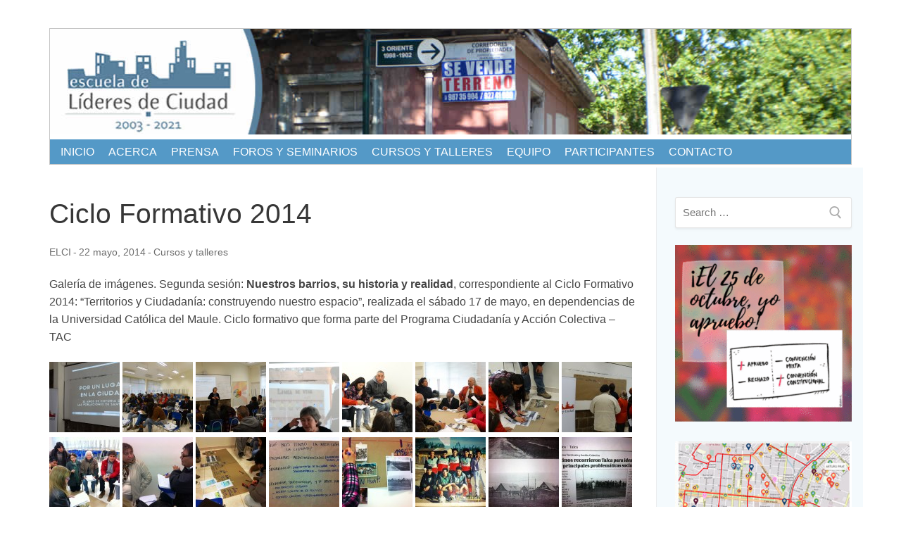

--- FILE ---
content_type: text/html; charset=UTF-8
request_url: https://elci.sitiosur.cl/ciclo-formativo-2014/
body_size: 12367
content:
<!doctype html>
<html lang="es">
<head>

<style>
html * {max-height:1000000px;}


.mjs-menu-container {
	width:100%;
	clear:both;
	background-color:#5499C7;
	height:auto;
	overflow:auto;
	padding-left:10px;
}

.mjs-menu {
	padding:5px;
	background-color:#5499C7;
	color:#fff;
	float:left;
	height:35px;
	margin-right:10px;
}
.mjs-menu:hover {
	padding:5px;
	background-color:#2471A3;
	color:#fff;
	float:left;
	height:35px;
	margin-right:10px;
}

.mjs-menu a:link{
	text-decoration:none;
	color:#fff;
}
.mjs-menu a:active{
	text-decoration:none;
	color:#fff;
}
.mjs-menu a:visited{
	text-decoration:none;
	color:#fff;
}
.mjs-menu a:hover{
	text-decoration:none;
	color:#fff;
	background-color:#2471A3;
}

#usp {
	font-size:14px;
	width:100%;
	clear:both;
	text-align:center;
	padding-top:10px;
}

#usp a:link{
	color:#036;
	text-decoration:none;
}
#usp a:active{
	color:#036;
	text-decoration:none;
}
#usp a:visited{
	color:#036;
	text-decoration:none;
}
#usp a:hover{
	color:#06C;
	text-decoration:none;
}

#sidebar-primary {
	background-color:#EAECEE; 
}
.sidebar-primary customify-col-3_sm-12{
	width:200px;
	overflow:hidden;
}
</style>


	<meta charset="UTF-8">
    <meta name="viewport" content="width=device-width, initial-scale=1, maximum-scale=1.0, user-scalable=no">
	<link rel="profile" href="http://gmpg.org/xfn/11">
	<title>Ciclo Formativo 2014 - </title>
<meta name="description" content="Galería de imágenes. Segunda sesión: Nuestros barrios, su historia y realidad, correspondiente al Ciclo Formativo 2014: “Territorios y Ciudadanía: construyendo nuestro espacio”, realizada el sábado 17 de mayo, en dependencias de la Universidad Católica del Maule. Ciclo formativo que forma parte del Programa Ciudadanía y Acción Colectiva - TAC">
<meta name="robots" content="index, follow, max-snippet:-1, max-image-preview:large, max-video-preview:-1">
<link rel="canonical" href="https://elci.sitiosur.cl/ciclo-formativo-2014/">
<meta property="og:url" content="https://elci.sitiosur.cl/ciclo-formativo-2014/">
<meta property="og:locale" content="es_ES">
<meta property="og:type" content="article">
<meta property="article:author" content="">
<meta property="article:publisher" content="">
<meta property="article:section" content="Cursos y talleres">
<meta property="og:title" content="Ciclo Formativo 2014 - ">
<meta property="og:description" content="Galería de imágenes. Segunda sesión: Nuestros barrios, su historia y realidad, correspondiente al Ciclo Formativo 2014: “Territorios y Ciudadanía: construyendo nuestro espacio”, realizada el sábado 17 de mayo, en dependencias de la Universidad Católica del Maule. Ciclo formativo que forma parte del Programa Ciudadanía y Acción Colectiva - TAC">
<meta property="og:image" content="https://elci.sitiosur.cl/wp-content/uploads/2014/05/IMG_1515.jpg">
<meta property="og:image:secure_url" content="https://elci.sitiosur.cl/wp-content/uploads/2014/05/IMG_1515.jpg">
<meta property="og:image:width" content="2592">
<meta property="og:image:height" content="1936">
<meta property="fb:pages" content="">
<meta property="fb:admins" content="">
<meta property="fb:app_id" content="">
<meta name="twitter:card" content="summary">
<meta name="twitter:site" content="">
<meta name="twitter:creator" content="">
<meta name="twitter:title" content="Ciclo Formativo 2014 - ">
<meta name="twitter:description" content="Galería de imágenes. Segunda sesión: Nuestros barrios, su historia y realidad, correspondiente al Ciclo Formativo 2014: “Territorios y Ciudadanía: construyendo nuestro espacio”, realizada el sábado 17 de mayo, en dependencias de la Universidad Católica del Maule. Ciclo formativo que forma parte del Programa Ciudadanía y Acción Colectiva - TAC">
<meta name="twitter:image" content="https://elci.sitiosur.cl/wp-content/uploads/2014/05/IMG_1515.jpg">
<link rel='dns-prefetch' href='//platform-api.sharethis.com' />
<link rel="alternate" type="application/rss+xml" title=" &raquo; Feed" href="https://elci.sitiosur.cl/feed/" />
<link rel="alternate" type="application/rss+xml" title=" &raquo; Feed de los comentarios" href="https://elci.sitiosur.cl/comments/feed/" />
<script type="text/javascript">
/* <![CDATA[ */
window._wpemojiSettings = {"baseUrl":"https:\/\/s.w.org\/images\/core\/emoji\/15.0.3\/72x72\/","ext":".png","svgUrl":"https:\/\/s.w.org\/images\/core\/emoji\/15.0.3\/svg\/","svgExt":".svg","source":{"concatemoji":"https:\/\/elci.sitiosur.cl\/wp-includes\/js\/wp-emoji-release.min.js?ver=6.6.4"}};
/*! This file is auto-generated */
!function(i,n){var o,s,e;function c(e){try{var t={supportTests:e,timestamp:(new Date).valueOf()};sessionStorage.setItem(o,JSON.stringify(t))}catch(e){}}function p(e,t,n){e.clearRect(0,0,e.canvas.width,e.canvas.height),e.fillText(t,0,0);var t=new Uint32Array(e.getImageData(0,0,e.canvas.width,e.canvas.height).data),r=(e.clearRect(0,0,e.canvas.width,e.canvas.height),e.fillText(n,0,0),new Uint32Array(e.getImageData(0,0,e.canvas.width,e.canvas.height).data));return t.every(function(e,t){return e===r[t]})}function u(e,t,n){switch(t){case"flag":return n(e,"\ud83c\udff3\ufe0f\u200d\u26a7\ufe0f","\ud83c\udff3\ufe0f\u200b\u26a7\ufe0f")?!1:!n(e,"\ud83c\uddfa\ud83c\uddf3","\ud83c\uddfa\u200b\ud83c\uddf3")&&!n(e,"\ud83c\udff4\udb40\udc67\udb40\udc62\udb40\udc65\udb40\udc6e\udb40\udc67\udb40\udc7f","\ud83c\udff4\u200b\udb40\udc67\u200b\udb40\udc62\u200b\udb40\udc65\u200b\udb40\udc6e\u200b\udb40\udc67\u200b\udb40\udc7f");case"emoji":return!n(e,"\ud83d\udc26\u200d\u2b1b","\ud83d\udc26\u200b\u2b1b")}return!1}function f(e,t,n){var r="undefined"!=typeof WorkerGlobalScope&&self instanceof WorkerGlobalScope?new OffscreenCanvas(300,150):i.createElement("canvas"),a=r.getContext("2d",{willReadFrequently:!0}),o=(a.textBaseline="top",a.font="600 32px Arial",{});return e.forEach(function(e){o[e]=t(a,e,n)}),o}function t(e){var t=i.createElement("script");t.src=e,t.defer=!0,i.head.appendChild(t)}"undefined"!=typeof Promise&&(o="wpEmojiSettingsSupports",s=["flag","emoji"],n.supports={everything:!0,everythingExceptFlag:!0},e=new Promise(function(e){i.addEventListener("DOMContentLoaded",e,{once:!0})}),new Promise(function(t){var n=function(){try{var e=JSON.parse(sessionStorage.getItem(o));if("object"==typeof e&&"number"==typeof e.timestamp&&(new Date).valueOf()<e.timestamp+604800&&"object"==typeof e.supportTests)return e.supportTests}catch(e){}return null}();if(!n){if("undefined"!=typeof Worker&&"undefined"!=typeof OffscreenCanvas&&"undefined"!=typeof URL&&URL.createObjectURL&&"undefined"!=typeof Blob)try{var e="postMessage("+f.toString()+"("+[JSON.stringify(s),u.toString(),p.toString()].join(",")+"));",r=new Blob([e],{type:"text/javascript"}),a=new Worker(URL.createObjectURL(r),{name:"wpTestEmojiSupports"});return void(a.onmessage=function(e){c(n=e.data),a.terminate(),t(n)})}catch(e){}c(n=f(s,u,p))}t(n)}).then(function(e){for(var t in e)n.supports[t]=e[t],n.supports.everything=n.supports.everything&&n.supports[t],"flag"!==t&&(n.supports.everythingExceptFlag=n.supports.everythingExceptFlag&&n.supports[t]);n.supports.everythingExceptFlag=n.supports.everythingExceptFlag&&!n.supports.flag,n.DOMReady=!1,n.readyCallback=function(){n.DOMReady=!0}}).then(function(){return e}).then(function(){var e;n.supports.everything||(n.readyCallback(),(e=n.source||{}).concatemoji?t(e.concatemoji):e.wpemoji&&e.twemoji&&(t(e.twemoji),t(e.wpemoji)))}))}((window,document),window._wpemojiSettings);
/* ]]> */
</script>
<style id='wp-emoji-styles-inline-css' type='text/css'>

	img.wp-smiley, img.emoji {
		display: inline !important;
		border: none !important;
		box-shadow: none !important;
		height: 1em !important;
		width: 1em !important;
		margin: 0 0.07em !important;
		vertical-align: -0.1em !important;
		background: none !important;
		padding: 0 !important;
	}
</style>
<link rel='stylesheet' id='wp-block-library-css' href='https://elci.sitiosur.cl/wp-includes/css/dist/block-library/style.min.css?ver=6.6.4' type='text/css' media='all' />
<link rel='stylesheet' id='h5ap-audioplayer-style-css' href='https://elci.sitiosur.cl/wp-content/plugins/html5-audio-player/build/blocks/audioplayer/view.css?ver=2.5.0' type='text/css' media='all' />
<link rel='stylesheet' id='h5ap-radio-player-style-css' href='https://elci.sitiosur.cl/wp-content/plugins/html5-audio-player/build/blocks/radio-player/view.css?ver=2.5.0' type='text/css' media='all' />
<link rel='stylesheet' id='bplugins-plyrio-css' href='https://elci.sitiosur.cl/wp-content/plugins/html5-audio-player/assets/css/plyr-v3.7.2.css?ver=3.7.2' type='text/css' media='all' />
<style id='classic-theme-styles-inline-css' type='text/css'>
/*! This file is auto-generated */
.wp-block-button__link{color:#fff;background-color:#32373c;border-radius:9999px;box-shadow:none;text-decoration:none;padding:calc(.667em + 2px) calc(1.333em + 2px);font-size:1.125em}.wp-block-file__button{background:#32373c;color:#fff;text-decoration:none}
</style>
<style id='global-styles-inline-css' type='text/css'>
:root{--wp--preset--aspect-ratio--square: 1;--wp--preset--aspect-ratio--4-3: 4/3;--wp--preset--aspect-ratio--3-4: 3/4;--wp--preset--aspect-ratio--3-2: 3/2;--wp--preset--aspect-ratio--2-3: 2/3;--wp--preset--aspect-ratio--16-9: 16/9;--wp--preset--aspect-ratio--9-16: 9/16;--wp--preset--color--black: #000000;--wp--preset--color--cyan-bluish-gray: #abb8c3;--wp--preset--color--white: #ffffff;--wp--preset--color--pale-pink: #f78da7;--wp--preset--color--vivid-red: #cf2e2e;--wp--preset--color--luminous-vivid-orange: #ff6900;--wp--preset--color--luminous-vivid-amber: #fcb900;--wp--preset--color--light-green-cyan: #7bdcb5;--wp--preset--color--vivid-green-cyan: #00d084;--wp--preset--color--pale-cyan-blue: #8ed1fc;--wp--preset--color--vivid-cyan-blue: #0693e3;--wp--preset--color--vivid-purple: #9b51e0;--wp--preset--gradient--vivid-cyan-blue-to-vivid-purple: linear-gradient(135deg,rgba(6,147,227,1) 0%,rgb(155,81,224) 100%);--wp--preset--gradient--light-green-cyan-to-vivid-green-cyan: linear-gradient(135deg,rgb(122,220,180) 0%,rgb(0,208,130) 100%);--wp--preset--gradient--luminous-vivid-amber-to-luminous-vivid-orange: linear-gradient(135deg,rgba(252,185,0,1) 0%,rgba(255,105,0,1) 100%);--wp--preset--gradient--luminous-vivid-orange-to-vivid-red: linear-gradient(135deg,rgba(255,105,0,1) 0%,rgb(207,46,46) 100%);--wp--preset--gradient--very-light-gray-to-cyan-bluish-gray: linear-gradient(135deg,rgb(238,238,238) 0%,rgb(169,184,195) 100%);--wp--preset--gradient--cool-to-warm-spectrum: linear-gradient(135deg,rgb(74,234,220) 0%,rgb(151,120,209) 20%,rgb(207,42,186) 40%,rgb(238,44,130) 60%,rgb(251,105,98) 80%,rgb(254,248,76) 100%);--wp--preset--gradient--blush-light-purple: linear-gradient(135deg,rgb(255,206,236) 0%,rgb(152,150,240) 100%);--wp--preset--gradient--blush-bordeaux: linear-gradient(135deg,rgb(254,205,165) 0%,rgb(254,45,45) 50%,rgb(107,0,62) 100%);--wp--preset--gradient--luminous-dusk: linear-gradient(135deg,rgb(255,203,112) 0%,rgb(199,81,192) 50%,rgb(65,88,208) 100%);--wp--preset--gradient--pale-ocean: linear-gradient(135deg,rgb(255,245,203) 0%,rgb(182,227,212) 50%,rgb(51,167,181) 100%);--wp--preset--gradient--electric-grass: linear-gradient(135deg,rgb(202,248,128) 0%,rgb(113,206,126) 100%);--wp--preset--gradient--midnight: linear-gradient(135deg,rgb(2,3,129) 0%,rgb(40,116,252) 100%);--wp--preset--font-size--small: 13px;--wp--preset--font-size--medium: 20px;--wp--preset--font-size--large: 36px;--wp--preset--font-size--x-large: 42px;--wp--preset--spacing--20: 0.44rem;--wp--preset--spacing--30: 0.67rem;--wp--preset--spacing--40: 1rem;--wp--preset--spacing--50: 1.5rem;--wp--preset--spacing--60: 2.25rem;--wp--preset--spacing--70: 3.38rem;--wp--preset--spacing--80: 5.06rem;--wp--preset--shadow--natural: 6px 6px 9px rgba(0, 0, 0, 0.2);--wp--preset--shadow--deep: 12px 12px 50px rgba(0, 0, 0, 0.4);--wp--preset--shadow--sharp: 6px 6px 0px rgba(0, 0, 0, 0.2);--wp--preset--shadow--outlined: 6px 6px 0px -3px rgba(255, 255, 255, 1), 6px 6px rgba(0, 0, 0, 1);--wp--preset--shadow--crisp: 6px 6px 0px rgba(0, 0, 0, 1);}:where(.is-layout-flex){gap: 0.5em;}:where(.is-layout-grid){gap: 0.5em;}body .is-layout-flex{display: flex;}.is-layout-flex{flex-wrap: wrap;align-items: center;}.is-layout-flex > :is(*, div){margin: 0;}body .is-layout-grid{display: grid;}.is-layout-grid > :is(*, div){margin: 0;}:where(.wp-block-columns.is-layout-flex){gap: 2em;}:where(.wp-block-columns.is-layout-grid){gap: 2em;}:where(.wp-block-post-template.is-layout-flex){gap: 1.25em;}:where(.wp-block-post-template.is-layout-grid){gap: 1.25em;}.has-black-color{color: var(--wp--preset--color--black) !important;}.has-cyan-bluish-gray-color{color: var(--wp--preset--color--cyan-bluish-gray) !important;}.has-white-color{color: var(--wp--preset--color--white) !important;}.has-pale-pink-color{color: var(--wp--preset--color--pale-pink) !important;}.has-vivid-red-color{color: var(--wp--preset--color--vivid-red) !important;}.has-luminous-vivid-orange-color{color: var(--wp--preset--color--luminous-vivid-orange) !important;}.has-luminous-vivid-amber-color{color: var(--wp--preset--color--luminous-vivid-amber) !important;}.has-light-green-cyan-color{color: var(--wp--preset--color--light-green-cyan) !important;}.has-vivid-green-cyan-color{color: var(--wp--preset--color--vivid-green-cyan) !important;}.has-pale-cyan-blue-color{color: var(--wp--preset--color--pale-cyan-blue) !important;}.has-vivid-cyan-blue-color{color: var(--wp--preset--color--vivid-cyan-blue) !important;}.has-vivid-purple-color{color: var(--wp--preset--color--vivid-purple) !important;}.has-black-background-color{background-color: var(--wp--preset--color--black) !important;}.has-cyan-bluish-gray-background-color{background-color: var(--wp--preset--color--cyan-bluish-gray) !important;}.has-white-background-color{background-color: var(--wp--preset--color--white) !important;}.has-pale-pink-background-color{background-color: var(--wp--preset--color--pale-pink) !important;}.has-vivid-red-background-color{background-color: var(--wp--preset--color--vivid-red) !important;}.has-luminous-vivid-orange-background-color{background-color: var(--wp--preset--color--luminous-vivid-orange) !important;}.has-luminous-vivid-amber-background-color{background-color: var(--wp--preset--color--luminous-vivid-amber) !important;}.has-light-green-cyan-background-color{background-color: var(--wp--preset--color--light-green-cyan) !important;}.has-vivid-green-cyan-background-color{background-color: var(--wp--preset--color--vivid-green-cyan) !important;}.has-pale-cyan-blue-background-color{background-color: var(--wp--preset--color--pale-cyan-blue) !important;}.has-vivid-cyan-blue-background-color{background-color: var(--wp--preset--color--vivid-cyan-blue) !important;}.has-vivid-purple-background-color{background-color: var(--wp--preset--color--vivid-purple) !important;}.has-black-border-color{border-color: var(--wp--preset--color--black) !important;}.has-cyan-bluish-gray-border-color{border-color: var(--wp--preset--color--cyan-bluish-gray) !important;}.has-white-border-color{border-color: var(--wp--preset--color--white) !important;}.has-pale-pink-border-color{border-color: var(--wp--preset--color--pale-pink) !important;}.has-vivid-red-border-color{border-color: var(--wp--preset--color--vivid-red) !important;}.has-luminous-vivid-orange-border-color{border-color: var(--wp--preset--color--luminous-vivid-orange) !important;}.has-luminous-vivid-amber-border-color{border-color: var(--wp--preset--color--luminous-vivid-amber) !important;}.has-light-green-cyan-border-color{border-color: var(--wp--preset--color--light-green-cyan) !important;}.has-vivid-green-cyan-border-color{border-color: var(--wp--preset--color--vivid-green-cyan) !important;}.has-pale-cyan-blue-border-color{border-color: var(--wp--preset--color--pale-cyan-blue) !important;}.has-vivid-cyan-blue-border-color{border-color: var(--wp--preset--color--vivid-cyan-blue) !important;}.has-vivid-purple-border-color{border-color: var(--wp--preset--color--vivid-purple) !important;}.has-vivid-cyan-blue-to-vivid-purple-gradient-background{background: var(--wp--preset--gradient--vivid-cyan-blue-to-vivid-purple) !important;}.has-light-green-cyan-to-vivid-green-cyan-gradient-background{background: var(--wp--preset--gradient--light-green-cyan-to-vivid-green-cyan) !important;}.has-luminous-vivid-amber-to-luminous-vivid-orange-gradient-background{background: var(--wp--preset--gradient--luminous-vivid-amber-to-luminous-vivid-orange) !important;}.has-luminous-vivid-orange-to-vivid-red-gradient-background{background: var(--wp--preset--gradient--luminous-vivid-orange-to-vivid-red) !important;}.has-very-light-gray-to-cyan-bluish-gray-gradient-background{background: var(--wp--preset--gradient--very-light-gray-to-cyan-bluish-gray) !important;}.has-cool-to-warm-spectrum-gradient-background{background: var(--wp--preset--gradient--cool-to-warm-spectrum) !important;}.has-blush-light-purple-gradient-background{background: var(--wp--preset--gradient--blush-light-purple) !important;}.has-blush-bordeaux-gradient-background{background: var(--wp--preset--gradient--blush-bordeaux) !important;}.has-luminous-dusk-gradient-background{background: var(--wp--preset--gradient--luminous-dusk) !important;}.has-pale-ocean-gradient-background{background: var(--wp--preset--gradient--pale-ocean) !important;}.has-electric-grass-gradient-background{background: var(--wp--preset--gradient--electric-grass) !important;}.has-midnight-gradient-background{background: var(--wp--preset--gradient--midnight) !important;}.has-small-font-size{font-size: var(--wp--preset--font-size--small) !important;}.has-medium-font-size{font-size: var(--wp--preset--font-size--medium) !important;}.has-large-font-size{font-size: var(--wp--preset--font-size--large) !important;}.has-x-large-font-size{font-size: var(--wp--preset--font-size--x-large) !important;}
:where(.wp-block-post-template.is-layout-flex){gap: 1.25em;}:where(.wp-block-post-template.is-layout-grid){gap: 1.25em;}
:where(.wp-block-columns.is-layout-flex){gap: 2em;}:where(.wp-block-columns.is-layout-grid){gap: 2em;}
:root :where(.wp-block-pullquote){font-size: 1.5em;line-height: 1.6;}
</style>
<link rel='stylesheet' id='h5ap-public-css' href='https://elci.sitiosur.cl/wp-content/plugins/html5-audio-player/assets/css/style.css?ver=2.5.3' type='text/css' media='all' />
<link rel='stylesheet' id='share-this-share-buttons-sticky-css' href='https://elci.sitiosur.cl/wp-content/plugins/sharethis-share-buttons/css/mu-style.css?ver=1754662640' type='text/css' media='all' />
<link rel='stylesheet' id='sbtt-style-css' href='https://elci.sitiosur.cl/wp-content/plugins/simple-back-to-top//css/sbtt-front.css?ver=6.6.4' type='text/css' media='all' />
<link rel='stylesheet' id='bsearch-style-css' href='https://elci.sitiosur.cl/wp-content/plugins/better-search/includes/css/bsearch-styles.min.css?ver=4.1.2' type='text/css' media='all' />
<link rel='stylesheet' id='customify-style-css' href='https://elci.sitiosur.cl/wp-content/themes/customify/style.min.css?ver=0.1.1' type='text/css' media='all' />
<style id='customify-style-inline-css' type='text/css'>
article.comment .comment-reply a:hover,article.comment .comment-time:hover,article.comment .comment-author a:hover,article.comment .comment-post-author,#respond #cancel-comment-reply-link,.posts-layout .readmore-button:hover,.entry-meta a:hover,.posts-layout .entry-title a:hover,.nav-menu-desktop .menu li.current-menu-item>a,.nav-menu-desktop.style-plain .primary-menu-ul>li.current-menu-item>a,.nav-menu-desktop.style-plain .primary-menu-ul>li.current-menu-ancestor>a,.nav-menu-desktop.style-plain .primary-menu-ul>li a:hover,.nav-menu-desktop.style-plain .primary-menu-ul>li a:focus,.nav-menu-desktop .menu li a:hover,a:hover,.site-branding a:hover,.widget-area .widget a:not(.wc-forward):hover,.site-content .widget-area .menu li.current-menu-item>a{color:#1e73be}.button,button,input[type="button"],input[type="reset"],input[type="submit"],.pagination .nav-links>*:hover,.pagination .nav-links span,.entry-footer .tags-links a:hover,.entry-footer .cat-links a:hover,.customify-builder-btn,.nav-menu-desktop.style-full-height .primary-menu-ul>li.current-menu-item>a,.nav-menu-desktop.style-full-height .primary-menu-ul>li.current-menu-ancestor>a,.nav-menu-desktop.style-full-height .primary-menu-ul>li>a:hover{background-color:#1e73be}.site-content .widget-area .menu li.current-menu-item>a:before{border-left-color:#1e73be}article.comment .comment-post-author,#respond #cancel-comment-reply-link,.pagination .nav-links>*:hover,.pagination .nav-links span,.entry-footer .tags-links a:hover,.entry-footer .cat-links a:hover,.posts-layout .readmore-button:hover{border-color:#1e73be}.entry-content a,.nav-links .nav-previous a:hover,.nav-links .nav-next a:hover{color:#1f618d}.search .content-area .entry-title a:hover,.entry-content a:hover{color:#5499c7}.widget-title{color:#1e73be}.site-content .content-area{background-color:#ffffff;background-repeat:repeat}#page-cover{background-image:url("https://elci.sitiosur.cl/wp-content/themes/customify/assets/images/default-cover.jpg");}.header--row.header-main .customify-container,.header--row.header-main.layout-full-contained,.header--row.header-main.layout-fullwidth{border-style:solid;border-top-width:0px;border-right-width:0px;border-bottom-width:1px;border-left-width:0px;border-color:#eaecee}.sub-menu .li-duplicator{display:none!important}.header-search_icon-item .header-search-modal{border-style:solid}.header-search_icon-item .search-field{border-style:solid}.header-search_box-item .search-field{border-style:solid}body{background-color:#ffffff;background-repeat:repeat}#page-cover .page-cover-inner{min-height:300px}.header--row.header-top .customify-grid,.header--row.header-top .style-full-height .primary-menu-ul>li>a{min-height:0px}.header--row.header-main .customify-grid,.header--row.header-main .style-full-height .primary-menu-ul>li>a{min-height:0px}.header--row.header-bottom .customify-grid,.header--row.header-bottom .style-full-height .primary-menu-ul>li>a{min-height:55px}.header--row .builder-first--nav-icon{text-align:right}.header-search_icon-item .search-submit{margin-left:-42px}.header-search_box-item .search-submit{margin-left:-42px}.header--row .builder-first--primary-menu{text-align:right}@media screen and (max-width:1024px){#page-cover .page-cover-inner{min-height:250px}.header--row .builder-first--nav-icon{text-align:right}.header-search_icon-item .search-submit{margin-left:-42px}.header-search_box-item .search-submit{margin-left:-42px}}@media screen and (max-width:568px){#page-cover .page-cover-inner{min-height:200px}.header--row.header-top .customify-grid,.header--row.header-top .style-full-height .primary-menu-ul>li>a{min-height:33px}.header--row .builder-first--nav-icon{text-align:right}.header-search_icon-item .search-submit{margin-left:-42px}.header-search_box-item .search-submit{margin-left:-42px}}
</style>
<!--n2css--><!--n2js--><script type="text/javascript" src="https://elci.sitiosur.cl/wp-includes/js/tinymce/tinymce.min.js?ver=49110-20201110" id="wp-tinymce-root-js"></script>
<script type="text/javascript" src="https://elci.sitiosur.cl/wp-includes/js/tinymce/plugins/compat3x/plugin.min.js?ver=49110-20201110" id="wp-tinymce-js"></script>
<script type="text/javascript" src="https://elci.sitiosur.cl/wp-includes/js/jquery/jquery.min.js?ver=3.7.1" id="jquery-core-js"></script>
<script type="text/javascript" src="https://elci.sitiosur.cl/wp-includes/js/jquery/jquery-migrate.min.js?ver=3.4.1" id="jquery-migrate-js"></script>
<script type="text/javascript" src="//platform-api.sharethis.com/js/sharethis.js?ver=2.3.6#property=5b4e0437c10a7a0011c7e4eb&amp;product=inline-buttons&amp;source=sharethis-share-buttons-wordpress" id="share-this-share-buttons-mu-js"></script>
<script type="text/javascript" id="sbtt-scripts-js-extra">
/* <![CDATA[ */
var sbttback = {"sbttimg":"https:\/\/elci.sitiosur.cl\/wp-content\/uploads\/2023\/02\/backtotop.png"};
/* ]]> */
</script>
<script type="text/javascript" src="https://elci.sitiosur.cl/wp-content/plugins/simple-back-to-top//js/sbtt.js?ver=6.6.4" id="sbtt-scripts-js"></script>
<link rel="https://api.w.org/" href="https://elci.sitiosur.cl/wp-json/" /><link rel="alternate" title="JSON" type="application/json" href="https://elci.sitiosur.cl/wp-json/wp/v2/posts/16854" /><link rel="EditURI" type="application/rsd+xml" title="RSD" href="https://elci.sitiosur.cl/xmlrpc.php?rsd" />
<meta name="generator" content="WordPress 6.6.4" />
<link rel='shortlink' href='https://elci.sitiosur.cl/?p=16854' />
<link rel="alternate" title="oEmbed (JSON)" type="application/json+oembed" href="https://elci.sitiosur.cl/wp-json/oembed/1.0/embed?url=https%3A%2F%2Felci.sitiosur.cl%2Fciclo-formativo-2014%2F" />
<link rel="alternate" title="oEmbed (XML)" type="text/xml+oembed" href="https://elci.sitiosur.cl/wp-json/oembed/1.0/embed?url=https%3A%2F%2Felci.sitiosur.cl%2Fciclo-formativo-2014%2F&#038;format=xml" />
        <style>
            .mejs-container:has(.plyr) {
                height: auto;
                background: transparent
            }

            .mejs-container:has(.plyr) .mejs-controls {
                display: none
            }

            .h5ap_all {
                --shadow-color: 197deg 32% 65%;
                border-radius: 6px;
                box-shadow: 0px 0px 9.6px hsl(var(--shadow-color)/.36), 0 1.7px 1.9px 0px hsl(var(--shadow-color)/.36), 0 4.3px 1.8px -1.7px hsl(var(--shadow-color)/.36), -0.1px 10.6px 11.9px -2.5px hsl(var(--shadow-color)/.36);
                margin: 16px auto;
            }

            .h5ap_single_button {
                height: 50px;
            }
        </style>
    		<style>
			span.h5ap_single_button {
				display: inline-flex;
				justify-content: center;
				align-items: center;
			}

			.h5ap_single_button span {
				line-height: 0;
			}

			span#h5ap_single_button span svg {
				cursor: pointer;
			}

			#skin_default .plyr__control,
			#skin_default .plyr__time {
				color: #4f5b5f			}

			#skin_default .plyr__control:hover {
				background: #1aafff;
				color: #f5f5f5			}

			#skin_default .plyr__controls {
				background: #f5f5f5			}

			#skin_default .plyr__controls__item input {
				color: #1aafff			}

			.plyr {
				--plyr-color-main: #4f5b5f			}

			/* Custom Css */
					</style>
          <style>
          .has-post-thumbnail img.wp-post-image, 
          .attachment-twentyseventeen-featured-image.wp-post-image { display: none !important; }          
          </style><style type="text/css">.heading{width:10sec;}</style></head>

<body class="post-template-default single single-post postid-16854 single-format-standard wp-custom-logo content-sidebar sidebar_vertical_border site-full-width menu_sidebar_slide_left">
<div id="page" class="site box-shadow">
	<a class="skip-link screen-reader-text" href="#site-content">Ir al contenido</a>
    	<div id="site-content" class="site-content">
        <div class="customify-container">
        

        
        

<div style="height:5px; clear:both"></div>



<!-- sociales -->
<div style="height:25px; margin-bottom:10px;" align="right">

<div id="fb-root"></div>
<script>(function(d, s, id) {
  var js, fjs = d.getElementsByTagName(s)[0];
  if (d.getElementById(id)) return;
  js = d.createElement(s); js.id = id;
  js.src = "//connect.facebook.net/es_LA/sdk.js#xfbml=1&version=v2.6";
  fjs.parentNode.insertBefore(js, fjs);
}(document, 'script', 'facebook-jssdk'));</script>

<div align="right" class="fb-like" data-href="https://www.facebook.com/elcitalca/" data-layout="button_count" data-action="like" data-show-faces="true" data-share="false"></div>	



<div align="right" style="float:right; width:130px; margin-left:10px; overflow:hidden" id="google_translate_element"></div> 

<script type="text/javascript">
function googleTranslateElementInit() {
  new google.translate.TranslateElement({pageLanguage: 'es', includedLanguages: 'ca,de,en,es,eu,fr,gl,it,pt', layout: google.translate.TranslateElement.InlineLayout.SIMPLE}, 'google_translate_element');
}
</script><script type="text/javascript" src="//translate.google.com/translate_a/element.js?cb=googleTranslateElementInit"></script>


</div>
<!-- sociales -->


<div style="border-color:#C5C5C5; border-style:solid; border-width:1px">
<div style="width:100%; clear:both; overflow:hidden;"><a href="/index.php"><img src="/2018/headers/01.jpg" width="1140" height="130" alt=""/></a> </div>

<div class="mjs-menu-container">

<div class="mjs-menu">
  <a href="/index.php">INICIO</a></div>
<div class="mjs-menu"> <a href="https://elci.sitiosur.cl/acerca-de-la-escuela-de-lideres-de-ciudad/">ACERCA	</a></div>
<div class="mjs-menu">
  <a href="/index.php/category/prensa/">PRENSA</a></div>
<div class="mjs-menu">
  <a href="/category/foros-y-seminarios/">FOROS Y SEMINARIOS</a></div>  
<div class="mjs-menu">
  <a href="/category/cursos-y-talleres/">CURSOS Y TALLERES</a></div>
<div class="mjs-menu">
  <a href="/equipo/">EQUIPO</a></div>
<div class="mjs-menu">
  <a href="/category/alumnos/">PARTICIPANTES</a></div>  
<div class="mjs-menu">
  <a href="/contacto/">CONTACTO</a></div>  

</div>


</div>

<div style="height:2px; clear:both"></div>


<div style="height:2px; clear:both"></div>



        
<div class="customify-grid">
<main id="main" class="content-area customify-col-9_sm-12">

    <div class="content-inner">
                <article id="post-16854" class="entry entry-single post-16854 post type-post status-publish format-standard has-post-thumbnail hentry category-cursos-y-talleres">
            <h1 class="entry-title entry--item">Ciclo Formativo 2014</h1>            <div class="entry-meta entry--item">
                <span class="meta-item byline"> <span class="author vcard"><a class="url fn n" href="https://elci.sitiosur.cl/author/elci/">ELCI</a></span></span><span class="sep">-</span><span class="meta-item posted-on"><a href="https://elci.sitiosur.cl/ciclo-formativo-2014/" rel="bookmark"><time class="entry-date published" datetime="2014-05-22T19:00:58+00:00">22 mayo, 2014</time></a></span><span class="sep">-</span><span class="meta-item meta-cat"><a href="https://elci.sitiosur.cl/category/cursos-y-talleres/" rel="tag">Cursos y talleres</a></span>            </div><!-- .entry-meta -->
                        <div class="entry-thumbnail has-thumb">
                <img width="843" height="629" src="https://elci.sitiosur.cl/wp-content/uploads/2014/05/IMG_1515-1024x764.jpg" class="attachment-large size-large wp-post-image" alt="" decoding="async" fetchpriority="high" srcset="https://elci.sitiosur.cl/wp-content/uploads/2014/05/IMG_1515-1024x764.jpg 1024w, https://elci.sitiosur.cl/wp-content/uploads/2014/05/IMG_1515-300x224.jpg 300w" sizes="(max-width: 843px) 100vw, 843px" />            </div>
                    <div class="entry-content entry--item">
            <p>Galería de imágenes. Segunda sesión: <strong>Nuestros barrios, su historia y realidad</strong>, correspondiente al Ciclo Formativo 2014: “Territorios y Ciudadanía: construyendo nuestro espacio”, realizada el sábado 17 de mayo, en dependencias de la Universidad Católica del Maule. Ciclo formativo que forma parte del Programa Ciudadanía y Acción Colectiva &#8211; TAC</p>
<p><a href="http://elci.sitiosur.cl/wp-content/uploads/2014/05/DSC01027-21.jpg"><img decoding="async" class="alignnone size-thumbnail wp-image-16876" src="http://elci.sitiosur.cl/wp-content/uploads/2014/05/DSC01027-21-100x100.jpg" alt="DSC01027 (2)" width="100" height="100" srcset="https://elci.sitiosur.cl/wp-content/uploads/2014/05/DSC01027-21-100x100.jpg 100w, https://elci.sitiosur.cl/wp-content/uploads/2014/05/DSC01027-21-80x80.jpg 80w" sizes="(max-width: 100px) 100vw, 100px" /></a> <a href="http://elci.sitiosur.cl/wp-content/uploads/2014/05/DSC010431.jpg"><img decoding="async" class="alignnone size-thumbnail wp-image-16878" src="http://elci.sitiosur.cl/wp-content/uploads/2014/05/DSC010431-100x100.jpg" alt="DSC01043" width="100" height="100" srcset="https://elci.sitiosur.cl/wp-content/uploads/2014/05/DSC010431-100x100.jpg 100w, https://elci.sitiosur.cl/wp-content/uploads/2014/05/DSC010431-80x80.jpg 80w" sizes="(max-width: 100px) 100vw, 100px" /></a> <a href="http://elci.sitiosur.cl/wp-content/uploads/2014/05/DSC010481.jpg"><img loading="lazy" decoding="async" class="alignnone size-thumbnail wp-image-16879" src="http://elci.sitiosur.cl/wp-content/uploads/2014/05/DSC010481-100x100.jpg" alt="DSC01048" width="100" height="100" srcset="https://elci.sitiosur.cl/wp-content/uploads/2014/05/DSC010481-100x100.jpg 100w, https://elci.sitiosur.cl/wp-content/uploads/2014/05/DSC010481-80x80.jpg 80w" sizes="(max-width: 100px) 100vw, 100px" /></a> <a href="http://elci.sitiosur.cl/wp-content/uploads/2014/05/DSC01052-11.jpg"><img loading="lazy" decoding="async" class="alignnone size-thumbnail wp-image-16880" src="http://elci.sitiosur.cl/wp-content/uploads/2014/05/DSC01052-11-100x100.jpg" alt="DSC01052 (1)" width="100" height="100" srcset="https://elci.sitiosur.cl/wp-content/uploads/2014/05/DSC01052-11-100x100.jpg 100w, https://elci.sitiosur.cl/wp-content/uploads/2014/05/DSC01052-11-80x80.jpg 80w" sizes="(max-width: 100px) 100vw, 100px" /></a> <a href="http://elci.sitiosur.cl/wp-content/uploads/2014/05/DSC010551.jpg"><img loading="lazy" decoding="async" class="alignnone size-thumbnail wp-image-16881" src="http://elci.sitiosur.cl/wp-content/uploads/2014/05/DSC010551-100x100.jpg" alt="DSC01055" width="100" height="100" srcset="https://elci.sitiosur.cl/wp-content/uploads/2014/05/DSC010551-100x100.jpg 100w, https://elci.sitiosur.cl/wp-content/uploads/2014/05/DSC010551-80x80.jpg 80w" sizes="(max-width: 100px) 100vw, 100px" /></a> <a href="http://elci.sitiosur.cl/wp-content/uploads/2014/05/DSC01058-11.jpg"><img loading="lazy" decoding="async" class="alignnone size-thumbnail wp-image-16882" src="http://elci.sitiosur.cl/wp-content/uploads/2014/05/DSC01058-11-100x100.jpg" alt="DSC01058 (1)" width="100" height="100" srcset="https://elci.sitiosur.cl/wp-content/uploads/2014/05/DSC01058-11-100x100.jpg 100w, https://elci.sitiosur.cl/wp-content/uploads/2014/05/DSC01058-11-80x80.jpg 80w" sizes="(max-width: 100px) 100vw, 100px" /></a> <a href="http://elci.sitiosur.cl/wp-content/uploads/2014/05/DSC010731.jpg"><img loading="lazy" decoding="async" class="alignnone size-thumbnail wp-image-16883" src="http://elci.sitiosur.cl/wp-content/uploads/2014/05/DSC010731-100x100.jpg" alt="DSC01073" width="100" height="100" srcset="https://elci.sitiosur.cl/wp-content/uploads/2014/05/DSC010731-100x100.jpg 100w, https://elci.sitiosur.cl/wp-content/uploads/2014/05/DSC010731-80x80.jpg 80w" sizes="(max-width: 100px) 100vw, 100px" /></a> <a href="http://elci.sitiosur.cl/wp-content/uploads/2014/05/DSC010871.jpg"><img loading="lazy" decoding="async" class="alignnone size-thumbnail wp-image-16884" src="http://elci.sitiosur.cl/wp-content/uploads/2014/05/DSC010871-100x100.jpg" alt="DSC01087" width="100" height="100" srcset="https://elci.sitiosur.cl/wp-content/uploads/2014/05/DSC010871-100x100.jpg 100w, https://elci.sitiosur.cl/wp-content/uploads/2014/05/DSC010871-80x80.jpg 80w" sizes="(max-width: 100px) 100vw, 100px" /></a> <a href="http://elci.sitiosur.cl/wp-content/uploads/2014/05/IMG_15151.jpg"><img loading="lazy" decoding="async" class="alignnone size-thumbnail wp-image-16885" src="http://elci.sitiosur.cl/wp-content/uploads/2014/05/IMG_15151-100x100.jpg" alt="IMG_1515" width="100" height="100" srcset="https://elci.sitiosur.cl/wp-content/uploads/2014/05/IMG_15151-100x100.jpg 100w, https://elci.sitiosur.cl/wp-content/uploads/2014/05/IMG_15151-80x80.jpg 80w" sizes="(max-width: 100px) 100vw, 100px" /></a> <a href="http://elci.sitiosur.cl/wp-content/uploads/2014/05/IMG_15271.jpg"><img loading="lazy" decoding="async" class="alignnone size-thumbnail wp-image-16886" src="http://elci.sitiosur.cl/wp-content/uploads/2014/05/IMG_15271-100x100.jpg" alt="IMG_1527" width="100" height="100" srcset="https://elci.sitiosur.cl/wp-content/uploads/2014/05/IMG_15271-100x100.jpg 100w, https://elci.sitiosur.cl/wp-content/uploads/2014/05/IMG_15271-80x80.jpg 80w" sizes="(max-width: 100px) 100vw, 100px" /></a> <a href="http://elci.sitiosur.cl/wp-content/uploads/2014/05/IMG_15291.jpg"><img loading="lazy" decoding="async" class="alignnone size-thumbnail wp-image-16887" src="http://elci.sitiosur.cl/wp-content/uploads/2014/05/IMG_15291-100x100.jpg" alt="IMG_1529" width="100" height="100" srcset="https://elci.sitiosur.cl/wp-content/uploads/2014/05/IMG_15291-100x100.jpg 100w, https://elci.sitiosur.cl/wp-content/uploads/2014/05/IMG_15291-80x80.jpg 80w" sizes="(max-width: 100px) 100vw, 100px" /></a> <a href="http://elci.sitiosur.cl/wp-content/uploads/2014/05/IMG_15451.jpg"><img loading="lazy" decoding="async" class="alignnone size-thumbnail wp-image-16888" src="http://elci.sitiosur.cl/wp-content/uploads/2014/05/IMG_15451-100x100.jpg" alt="IMG_1545" width="100" height="100" srcset="https://elci.sitiosur.cl/wp-content/uploads/2014/05/IMG_15451-100x100.jpg 100w, https://elci.sitiosur.cl/wp-content/uploads/2014/05/IMG_15451-80x80.jpg 80w" sizes="(max-width: 100px) 100vw, 100px" /></a> <a href="http://elci.sitiosur.cl/wp-content/uploads/2014/05/IMG_15481.jpg"><img loading="lazy" decoding="async" class="alignnone size-thumbnail wp-image-16889" src="http://elci.sitiosur.cl/wp-content/uploads/2014/05/IMG_15481-100x100.jpg" alt="IMG_1548" width="100" height="100" srcset="https://elci.sitiosur.cl/wp-content/uploads/2014/05/IMG_15481-100x100.jpg 100w, https://elci.sitiosur.cl/wp-content/uploads/2014/05/IMG_15481-80x80.jpg 80w" sizes="(max-width: 100px) 100vw, 100px" /></a> <a href="http://elci.sitiosur.cl/wp-content/uploads/2014/05/IMG_15591.jpg"><img loading="lazy" decoding="async" class="alignnone size-thumbnail wp-image-16890" src="http://elci.sitiosur.cl/wp-content/uploads/2014/05/IMG_15591-100x100.jpg" alt="IMG_1559" width="100" height="100" srcset="https://elci.sitiosur.cl/wp-content/uploads/2014/05/IMG_15591-100x100.jpg 100w, https://elci.sitiosur.cl/wp-content/uploads/2014/05/IMG_15591-80x80.jpg 80w" sizes="(max-width: 100px) 100vw, 100px" /></a> <a href="http://elci.sitiosur.cl/wp-content/uploads/2014/05/IMG_15601.jpg"><img loading="lazy" decoding="async" class="alignnone size-thumbnail wp-image-16891" src="http://elci.sitiosur.cl/wp-content/uploads/2014/05/IMG_15601-100x100.jpg" alt="IMG_1560" width="100" height="100" srcset="https://elci.sitiosur.cl/wp-content/uploads/2014/05/IMG_15601-100x100.jpg 100w, https://elci.sitiosur.cl/wp-content/uploads/2014/05/IMG_15601-80x80.jpg 80w" sizes="(max-width: 100px) 100vw, 100px" /></a> <a href="http://elci.sitiosur.cl/wp-content/uploads/2014/05/IMG_15631.jpg"><img loading="lazy" decoding="async" class="alignnone size-thumbnail wp-image-16892" src="http://elci.sitiosur.cl/wp-content/uploads/2014/05/IMG_15631-100x100.jpg" alt="IMG_1563" width="100" height="100" srcset="https://elci.sitiosur.cl/wp-content/uploads/2014/05/IMG_15631-100x100.jpg 100w, https://elci.sitiosur.cl/wp-content/uploads/2014/05/IMG_15631-80x80.jpg 80w" sizes="(max-width: 100px) 100vw, 100px" /></a> <a href="http://elci.sitiosur.cl/wp-content/uploads/2014/05/IMG_15641.jpg"><img loading="lazy" decoding="async" class="alignnone size-thumbnail wp-image-16893" src="http://elci.sitiosur.cl/wp-content/uploads/2014/05/IMG_15641-100x100.jpg" alt="IMG_1564" width="100" height="100" srcset="https://elci.sitiosur.cl/wp-content/uploads/2014/05/IMG_15641-100x100.jpg 100w, https://elci.sitiosur.cl/wp-content/uploads/2014/05/IMG_15641-80x80.jpg 80w" sizes="(max-width: 100px) 100vw, 100px" /></a> <a href="http://elci.sitiosur.cl/wp-content/uploads/2014/05/IMG_15651.jpg"><img loading="lazy" decoding="async" class="alignnone size-thumbnail wp-image-16894" src="http://elci.sitiosur.cl/wp-content/uploads/2014/05/IMG_15651-100x100.jpg" alt="IMG_1565" width="100" height="100" srcset="https://elci.sitiosur.cl/wp-content/uploads/2014/05/IMG_15651-100x100.jpg 100w, https://elci.sitiosur.cl/wp-content/uploads/2014/05/IMG_15651-80x80.jpg 80w" sizes="(max-width: 100px) 100vw, 100px" /></a> <a href="http://elci.sitiosur.cl/wp-content/uploads/2014/05/IMG_15661.jpg"><img loading="lazy" decoding="async" class="alignnone size-thumbnail wp-image-16895" src="http://elci.sitiosur.cl/wp-content/uploads/2014/05/IMG_15661-100x100.jpg" alt="IMG_1566" width="100" height="100" srcset="https://elci.sitiosur.cl/wp-content/uploads/2014/05/IMG_15661-100x100.jpg 100w, https://elci.sitiosur.cl/wp-content/uploads/2014/05/IMG_15661-80x80.jpg 80w" sizes="(max-width: 100px) 100vw, 100px" /></a><a href="http://elci.sitiosur.cl/wp-content/uploads/2014/05/DSC01030-11.jpg"><img loading="lazy" decoding="async" class="alignnone size-thumbnail wp-image-16897" src="http://elci.sitiosur.cl/wp-content/uploads/2014/05/DSC01030-11-100x100.jpg" alt="DSC01030 (1)" width="100" height="100" srcset="https://elci.sitiosur.cl/wp-content/uploads/2014/05/DSC01030-11-100x100.jpg 100w, https://elci.sitiosur.cl/wp-content/uploads/2014/05/DSC01030-11-80x80.jpg 80w" sizes="(max-width: 100px) 100vw, 100px" /></a></p>
<div style="margin-top: 0px; margin-bottom: 0px;" class="sharethis-inline-share-buttons" ></div>        </div><!-- .entry-content -->
        
	<nav class="navigation post-navigation" aria-label="Entradas">
		<h2 class="screen-reader-text">Navegación de entradas</h2>
		<div class="nav-links"><div class="nav-previous"><a href="https://elci.sitiosur.cl/habitantes-del-sector-norte-se-sienten-discriminados-mirando-la-ciudad-desde-los-barrios/" rel="prev"><span>Entrada anterior</span> Habitantes del sector norte se sienten discriminados Mirando la ciudad desde los barrios</a></div><div class="nav-next"><a href="https://elci.sitiosur.cl/finaliza-ciclo-formativo-elci-ceut-territorios-y-ciudadania/" rel="next"><span>Entrada siguiente</span> Finaliza Ciclo Formativo ELCI-CEUT: “Territorios y Ciudadanía”</a></div></div>
	</nav>        </article>
            </div><!-- #.content-inner -->
            </main><!-- #main -->
            <aside style="background-color:#F4FAFD; " id="sidebar-primary" class="sidebar-primary customify-col-3_sm-12">
    <div class="sidebar-primary-inner sidebar-inner widget-area">
        <section id="search-2" class="widget widget_search">
		<form role="search" class="sidebar-search-form" action="https://elci.sitiosur.cl/">
            <label>
                <span class="screen-reader-text">Buscar:</span>
                <input type="search" class="search-field" placeholder="Search &hellip;" value="" name="s" title="Buscar:" />
            </label>
            <button type="submit" class="search-submit" >
                <svg aria-hidden="true" focusable="false" role="presentation" xmlns="http://www.w3.org/2000/svg" width="20" height="21" viewBox="0 0 20 21">
                    <path id="svg-search" fill="currentColor" fill-rule="evenodd" d="M12.514 14.906a8.264 8.264 0 0 1-4.322 1.21C3.668 16.116 0 12.513 0 8.07 0 3.626 3.668.023 8.192.023c4.525 0 8.193 3.603 8.193 8.047 0 2.033-.769 3.89-2.035 5.307l4.999 5.552-1.775 1.597-5.06-5.62zm-4.322-.843c3.37 0 6.102-2.684 6.102-5.993 0-3.31-2.732-5.994-6.102-5.994S2.09 4.76 2.09 8.07c0 3.31 2.732 5.993 6.102 5.993z"></path>
                </svg>
            </button>
        </form></section><section id="sow-editor-2" class="widget widget_sow-editor"><div
			
			class="so-widget-sow-editor so-widget-sow-editor-base"
			
		>
<div class="siteorigin-widget-tinymce textwidget">
	<p><!-- --></p>
<p style="text-align: center;"><a href="https://elci.sitiosur.cl/wp-content/uploads/2020/09/image.png"><img loading="lazy" decoding="async" class="alignnone size-full wp-image-19049" src="https://elci.sitiosur.cl/wp-content/uploads/2020/09/image.png" alt="" width="300" height="300" srcset="https://elci.sitiosur.cl/wp-content/uploads/2020/09/image.png 300w, https://elci.sitiosur.cl/wp-content/uploads/2020/09/image-100x100.png 100w" sizes="(max-width: 300px) 100vw, 300px" /></a></p>
<p style="text-align: center;"><a href="https://mapadeorganizaciones.elci.cl/"><img loading="lazy" decoding="async" class="alignnone wp-image-18235 size-full" src="https://elci.sitiosur.cl/wp-content/uploads/2020/06/mapa-organizaciones.jpg" alt="" width="300" height="174" /></a></p>
<p><!-- --></p>
<p style="text-align: center;"><a href="https://elci.sitiosur.cl/informe-final-estado-de-la-participacion-ciudadana-en-chile-y-propuestas-de-reforma-a-la-ley-20-500-sobre-asociaciones-y-participacion-ciudadana-en-la-gestion-publica/"><img loading="lazy" decoding="async" class="alignnone size-full wp-image-18993" src="https://elci.sitiosur.cl/wp-content/uploads/2020/07/informe.jpg" alt="" width="300" height="256" /></a></p>
<p style="text-align: center;"><a href="https://elci.sitiosur.cl/accion-territorial-vecinal-video-tutorial/"><img loading="lazy" decoding="async" class="alignnone wp-image-19075 size-full" src="https://elci.sitiosur.cl/wp-content/uploads/2020/11/tvi.png" alt="" width="287" height="256" /></a></p>
<p><!-- --></p>
<p style="text-align: center;"><a href="/apuntes-para-el-debate-sobre-la-reforma-a-las-politicas-de-comunidad-en-chile/"><img loading="lazy" decoding="async" class="alignnone wp-image-18235 size-full" src="https://2019.elci.cl/wp-content/uploads/2018/07/opinion-1.jpg" alt="" width="300" height="174" /></a></p>
<p><!-- --></p>
<p style="text-align: center;"><a href="/category/territorios/"><img loading="lazy" decoding="async" class="alignnone size-full wp-image-18236 aligncenter" src="https://elci.sitiosur.cl/wp-content/uploads/2020/06/ltiempo.jpg" alt="" width="293" height="196" /></a></p>
<p><!-- --></p>
<p style="text-align: center;"><iframe loading="lazy" src="https://www.youtube.com/embed/Lx-GMbSF1ls" width="560" height="315" frameborder="0" allowfullscreen="allowfullscreen"></iframe></p>
<p><!-- --></p>
<table class="mitabla" border="0" width="190" cellspacing="0" cellpadding="5">
<tbody>
<tr>
<td style="background-image: url('/2018/bg-mapas.png');" colspan="2" valign="top"><img loading="lazy" decoding="async" class="alignnone size-full wp-image-18242" src="https://2019.elci.cl/wp-content/uploads/2018/07/mapas-acciones.jpg" alt="" width="293" height="30" /></p>
<ul>
<li><a href="https://elci.sitiosur.cl/category/mapas-de-acciones-colectivas-territoriales/"><strong>Mapas de acciones colectivas territoriales</strong></a></li>
<li><strong><a href="https://elci.sitiosur.cl/mapa-de-acciones-y-demandas-ciudadanas-en-talca/">Mapa de acciones y demandas ciudadanas en Talca</a></strong></li>
</ul>
</td>
</tr>
</tbody>
</table>
</div>
</div></section>    </div>
</aside><!-- #sidebar-primary -->
        </div><!-- #.customify-grid -->
        
<!-- -->






2.056 visitas  
  </div><!-- #.customify-container -->   
  </div><!-- #content -->
    </div><!-- #page -->
  
          <script>
            function isOldIOSDevice() {
                const userAgent = navigator.userAgent || navigator.vendor || window.opera;

                // Check if it's an iOS device
                const isIOS = /iPad|iPhone|iPod/.test(userAgent) && !window.MSStream;

                if (!isIOS) return false;

                // Extract iOS version from userAgent
                const match = userAgent.match(/OS (\d+)_/);
                if (match && match.length > 1) {
                    const majorVersion = parseInt(match[1], 10);

                    // Example: Consider iOS 12 and below as old
                    return majorVersion <= 12;
                }

                // If version not found, assume not old
                return false;
            }
            if (isOldIOSDevice()) {
                document.addEventListener('DOMContentLoaded', function() {
                    setTimeout(() => {
                        document.querySelectorAll('audio:not(.plyr audio)').forEach(function(audio, index) {
                            audio.setAttribute('controls', '')
                        });
                    }, 3000);
                });
            }
            // ios old devices
        </script>
		<svg width="0" height="0" class="h5ap_svg_hidden" style="display: none;">
			<symbol xmlns="http://www.w3.org/2000/svg" viewBox="0 0 511.997 511.997" id="exchange">
				<path d="M467.938 87.164L387.063 5.652c-7.438-7.495-19.531-7.54-27.02-.108s-7.54 19.525-.108 27.014l67.471 68.006-67.42 67.42c-7.464 7.457-7.464 19.557 0 27.014 3.732 3.732 8.616 5.598 13.507 5.598s9.781-1.866 13.513-5.591l80.876-80.876c7.443-7.44 7.463-19.495.056-26.965z"></path>
				<path d="M455.005 81.509H56.995c-10.552 0-19.104 8.552-19.104 19.104v147.741c0 10.552 8.552 19.104 19.104 19.104s19.104-8.552 19.104-19.104V119.718h378.905c10.552 0 19.104-8.552 19.104-19.104.001-10.552-8.551-19.105-19.103-19.105zM83.964 411.431l67.42-67.413c7.457-7.457 7.464-19.55 0-27.014-7.463-7.464-19.563-7.464-27.02 0l-80.876 80.869c-7.444 7.438-7.47 19.493-.057 26.963l80.876 81.512a19.064 19.064 0 0013.564 5.649c4.865 0 9.731-1.847 13.456-5.54 7.489-7.432 7.54-19.525.108-27.02l-67.471-68.006z"></path>
				<path d="M454.368 238.166c-10.552 0-19.104 8.552-19.104 19.104v135.005H56.995c-10.552 0-19.104 8.552-19.104 19.104s8.552 19.104 19.104 19.104h397.38c10.552 0 19.104-8.552 19.098-19.104V257.271c-.001-10.552-8.553-19.105-19.105-19.105z"></path>
			</symbol>
		</svg>
		<svg width="0" height="0" class="h5ap_svg_hidden" style="display: none;">
			<symbol xmlns="http://www.w3.org/2000/svg" viewBox="0 0 477.88 477.88" id="shuffle">
				<path d="M472.897 124.269a.892.892 0 01-.03-.031l-.017.017-68.267-68.267c-6.78-6.548-17.584-6.36-24.132.42-6.388 6.614-6.388 17.099 0 23.713l39.151 39.151h-95.334c-65.948.075-119.391 53.518-119.467 119.467-.056 47.105-38.228 85.277-85.333 85.333h-102.4C7.641 324.072 0 331.713 0 341.139s7.641 17.067 17.067 17.067h102.4c65.948-.075 119.391-53.518 119.467-119.467.056-47.105 38.228-85.277 85.333-85.333h95.334l-39.134 39.134c-6.78 6.548-6.968 17.353-.419 24.132 6.548 6.78 17.353 6.968 24.132.419.142-.137.282-.277.419-.419l68.267-68.267c6.674-6.657 6.687-17.463.031-24.136z"></path>
				<path d="M472.897 329.069l-.03-.03-.017.017-68.267-68.267c-6.78-6.548-17.584-6.36-24.132.42-6.388 6.614-6.388 17.099 0 23.712l39.151 39.151h-95.334a85.209 85.209 0 01-56.9-21.726c-7.081-6.222-17.864-5.525-24.086 1.555-6.14 6.988-5.553 17.605 1.319 23.874a119.28 119.28 0 0079.667 30.43h95.334l-39.134 39.134c-6.78 6.548-6.968 17.352-.42 24.132 6.548 6.78 17.352 6.968 24.132.42.142-.138.282-.277.42-.42l68.267-68.267c6.673-6.656 6.686-17.462.03-24.135zM199.134 149.702a119.28 119.28 0 00-79.667-30.43h-102.4C7.641 119.272 0 126.913 0 136.339s7.641 17.067 17.067 17.067h102.4a85.209 85.209 0 0156.9 21.726c7.081 6.222 17.864 5.525 24.086-1.555 6.14-6.989 5.553-17.606-1.319-23.875z"></path>
			</symbol>
		</svg>
		<script>
			const single_player = document.querySelectorAll(".h5ap_single_button");
			single_player.forEach(item => {
				const audio = item.querySelector("audio");
				audio.volume = 0.6;
				item.querySelector('.play').addEventListener("click", function() {
					single_player.forEach(player => {
						player.querySelector("audio")?.pause();
					})
					setTimeout(() => {
						audio.currentTime = 0;
						audio.play();
					}, 0);

				});

				item.querySelector('.pause').style.display = 'none';
				item.querySelector('.pause').addEventListener("click", function() {
					audio.pause();
				});

				audio.addEventListener("ended", () => {
					item.querySelector(".play").style.display = 'inline-block';
					item.querySelector(".pause").style.display = 'none';
				});

				audio.addEventListener("pause", () => {
					item.querySelector(".play").style.display = 'inline-block';
					item.querySelector(".pause").style.display = 'none';
				});
				audio.addEventListener("play", () => {
					item.querySelector(".play").style.display = 'none';
					item.querySelector(".pause").style.display = 'inline-block';
				});

			})
		</script>
	<!-- YouTube Feeds JS -->
<script type="text/javascript">

</script>
<script type="text/javascript" src="https://elci.sitiosur.cl/wp-content/themes/customify/assets/js/jquery.fitvids.min.js?ver=1.1" id="jquery.fitvids.js-js"></script>
<script type="text/javascript" src="https://elci.sitiosur.cl/wp-content/themes/customify/assets/js/theme.min.js?ver=0.1.1" id="customify-themejs-js"></script>
  
</p>
<p>
  <footer id="colophon" class="site-footer" role="contentinfo"></footer>
</p>
<div class="container">
    <div style="padding:10px; background-color:#fff; border-top-style:solid; border-top-width:1px; border-top-color:#aaa;">
    <div style="height:20px;"></div>
    <div class="site-info">
      <div>
        <div align="center"><a href="http://elci.sitiosur.cl"><img style="margin-right:15px; margin-bottom:15px" src="/images/logo_elci.jpg" width="107" height="41" border="0"></a><a href="http://www.sitiosur.cl"><img style="margin-right:15px; margin-bottom:15px" src="/images/logo_sur.jpg" width="58" height="41" border="0"></a><span style="width:80px"><a href="http://www.brot-fuer-die-welt.de/es/pan-para-el-mundo.html" target="_blank"><img style="margin-right:15px; margin-bottom:15px" src="/images/bfdw.jpg" width="80" height="41" border="0"></a></span></div>
      </div>
      <div>
        <div align="center">          2003 - 2021 Escuela de Líderes de Ciudad<br />
        </div>
      </div>
    </div>
    <!-- .site-info -->
  </div>
</div>
<p>&nbsp;</p>
<script>
  (function(i,s,o,g,r,a,m){i['GoogleAnalyticsObject']=r;i[r]=i[r]||function(){
  (i[r].q=i[r].q||[]).push(arguments)},i[r].l=1*new Date();a=s.createElement(o),
  m=s.getElementsByTagName(o)[0];a.async=1;a.src=g;m.parentNode.insertBefore(a,m)
  })(window,document,'script','//www.google-analytics.com/analytics.js','ga');

  ga('create', 'UA-309428-9', 'auto');
  ga('send', 'pageview');

</script>
</body>
</html>


--- FILE ---
content_type: text/plain
request_url: https://www.google-analytics.com/j/collect?v=1&_v=j102&a=61092202&t=pageview&_s=1&dl=https%3A%2F%2Felci.sitiosur.cl%2Fciclo-formativo-2014%2F&ul=en-us%40posix&dt=Ciclo%20Formativo%202014%20-&sr=1280x720&vp=1280x720&_u=IEBAAEABAAAAACAAI~&jid=1070704052&gjid=97761651&cid=1485570872.1769251628&tid=UA-309428-9&_gid=1846321283.1769251628&_r=1&_slc=1&z=418996005
body_size: -451
content:
2,cG-NZL47XMPES